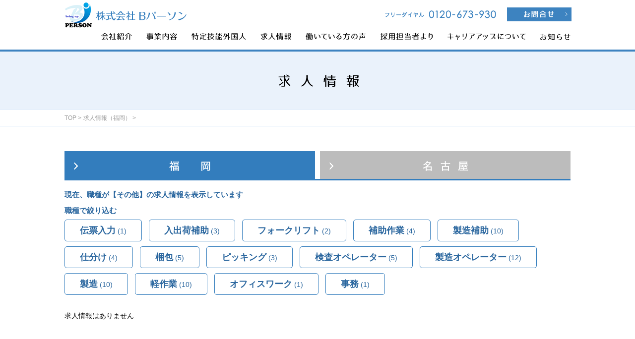

--- FILE ---
content_type: text/html; charset=UTF-8
request_url: http://www.b-person.net/fukuoka_propertys/occupations_fukuoka/other/
body_size: 4032
content:
<!DOCTYPE html>
<html lang="ja">
<head>
<meta charset="UTF-8">
<meta name="format-detection" content="telephone=no">
<link rel="shortcut icon" href="http://www.b-person.net/wp-content/themes/b-person/img/common/favicon.ico">
<link rel="stylesheet" type="text/css" href="http://www.b-person.net/wp-content/themes/b-person/style.css" />
<script type="text/javascript" src="http://www.b-person.net/wp-content/themes/b-person/js/jquery-1.11.0.min.js"></script>
<script type="text/javascript" src="http://www.b-person.net/wp-content/themes/b-person/js/page-scroll.js"></script>
<script type="text/javascript" src="http://www.b-person.net/wp-content/themes/b-person/js/fixed-cancel.js"></script>
<meta name="viewport" content="width=1060" />
<!-- Google Tag Manager -->
<script>(function(w,d,s,l,i){w[l]=w[l]||[];w[l].push({'gtm.start':
new Date().getTime(),event:'gtm.js'});var f=d.getElementsByTagName(s)[0],
j=d.createElement(s),dl=l!='dataLayer'?'&l='+l:'';j.async=true;j.src=
'https://www.googletagmanager.com/gtm.js?id='+i+dl;f.parentNode.insertBefore(j,f);
})(window,document,'script','dataLayer','GTM-5S8C5TW');</script>
<!-- End Google Tag Manager -->
<meta name="robots" content="noindex, follow" />
<title>「その他」のアーカイブ | 株式会社Bパーソン</title>
<link rel='dns-prefetch' href='//fonts.googleapis.com' />
<link rel='dns-prefetch' href='//s.w.org' />
<link rel="alternate" type="application/rss+xml" title="株式会社Bパーソン &raquo; フィード" href="http://www.b-person.net/feed/" />
<link rel="alternate" type="application/rss+xml" title="株式会社Bパーソン &raquo; コメントフィード" href="http://www.b-person.net/comments/feed/" />
<link rel="alternate" type="application/rss+xml" title="株式会社Bパーソン &raquo; その他 福岡職種カテゴリ のフィード" href="http://www.b-person.net/fukuoka_propertys/occupations_fukuoka/other/feed/" />
		<style type="text/css">.recentcomments a{display:inline !important;padding:0 !important;margin:0 !important;}</style>
			<style type="text/css" id="twentythirteen-header-css">
			.site-header {
			background: url(http://www.b-person.net/wp-content/themes/b-person/images/headers/circle.png) no-repeat scroll top;
			background-size: 1600px auto;
		}
		@media (max-width: 767px) {
			.site-header {
				background-size: 768px auto;
			}
		}
		@media (max-width: 359px) {
			.site-header {
				background-size: 360px auto;
			}
		}
		</style>
	</head>
<body class="archive tax-occupations_fukuoka term-other term-18 sidebar">
<!-- Google Tag Manager (noscript) -->
<noscript><iframe src="https://www.googletagmanager.com/ns.html?id=GTM-5S8C5TW"
height="0" width="0" style="display:none;visibility:hidden"></iframe></noscript>
<!-- End Google Tag Manager (noscript) -->
<div id="container" class="">
<link rel="stylesheet" type="text/css" href="http://www.b-person.net/wp-content/themes/b-person/css/tab-recruit-fukuoka.css" />
<header id="header">
  <div id="head-box">
    <h1 class="h-logo"><a href="http://www.b-person.net/"><img src="http://www.b-person.net/wp-content/themes/b-person/img/common/header-logo.png" alt="北九州の人材派遣会社Bパーソン"></a></h1>
    <ul id="nav">
      <li class="nav03"><a href="/company/"><img src="http://www.b-person.net/wp-content/themes/b-person/img/common/nav03.png" alt="会社紹介" /></a></li>
      <li class="nav04"><a href="/about/"><img src="http://www.b-person.net/wp-content/themes/b-person/img/common/nav04.png" alt="事業内容" /></a></li>
      <li class="nav06"><a href="/support/"><img src="http://www.b-person.net/wp-content/themes/b-person/img/common/nav06.png" alt="特定技能外国人" /></a></li>
      <li class="nav02"><a href="/recruit/"><img src="http://www.b-person.net/wp-content/themes/b-person/img/common/nav02.png" alt="求人情報" /></a></li>
      <!--<li class="nav07"><a href="/intern/"><img src="http://www.b-person.net/wp-content/themes/b-person/img/common/nav07.png" alt="技能実習生について" /></a></li>-->
      <li class="nav08"><a href="/voice/"><img src="http://www.b-person.net/wp-content/themes/b-person/img/common/nav08.png" alt="働いている方の声" /></a></li>
      <li class="nav09"><a href="/recruiter/"><img src="http://www.b-person.net/wp-content/themes/b-person/img/common/nav09.png" alt="採用担当者より" /></a></li>
      <li class="nav05"><a href="/career/"><img src="http://www.b-person.net/wp-content/themes/b-person/img/common/nav05.png" alt="キャリアアップについて" /></a></li>
      <li class="nav01"><a href="/news/"><img src="http://www.b-person.net/wp-content/themes/b-person/img/common/nav01.png" alt="お知らせ" /></a></li>
    </ul>
    <p class="h-btn01"><a href="/contact/"><img src="http://www.b-person.net/wp-content/themes/b-person/img/common/h-btn01.png" alt="お問合せ"></a></p>
    <p class="h-tel"><img src="http://www.b-person.net/wp-content/themes/b-person/img/common/h-tel.png" alt="0120-673-930"></p>
  </div>
</header>
<div id="title">
  <h2><img src="http://www.b-person.net/wp-content/themes/b-person/img/recruit/title.png" alt="北九州の人材派遣会社Bパーソン"></h2>
</div>
<div id="pan">
  <ul>
    <li><a href="http://www.b-person.net/">TOP</a>&nbsp;&gt;</li>
    <li><a href="/recruit/">求人情報（福岡）</a>&nbsp;&gt;</li>
    <li></li>
  </ul>
</div>
<section id="contents">

  <div class="recruit-box2">

      <ul id="recruit-tab-nav" class="clearfix">
        <li><a href="/recruit/"><img src="http://www.b-person.net/wp-content/themes/b-person/img/recruit/tab01.png" alt="福岡"></a></li>
        <li><a href="/recruit_nagoya/"><img src="http://www.b-person.net/wp-content/themes/b-person/img/recruit/tab02.png" alt="名古屋"></a></li>
      </ul>
        
        <p class="recruit-cat-txt">現在、職種が【その他】の求人情報を表示しています</p>
        <p class="recruit-cat-txt">職種で絞り込む</p>
        <ul id="recruit-cat-nav-auto" class="clearfix">
        	<li class="cat-item cat-item-38"><a href="http://www.b-person.net/fukuoka_propertys/occupations_fukuoka/%e4%bc%9d%e7%a5%a8%e5%85%a5%e5%8a%9b/" >伝票入力</a> (1)
</li>
	<li class="cat-item cat-item-37"><a href="http://www.b-person.net/fukuoka_propertys/occupations_fukuoka/%e5%85%a5%e5%87%ba%e8%8d%b7%e8%a3%9c%e5%8a%a9/" >入出荷補助</a> (3)
</li>
	<li class="cat-item cat-item-36"><a href="http://www.b-person.net/fukuoka_propertys/occupations_fukuoka/%e3%83%95%e3%82%a9%e3%83%bc%e3%82%af%e3%83%aa%e3%83%95%e3%83%88/" >フォークリフト</a> (2)
</li>
	<li class="cat-item cat-item-33"><a href="http://www.b-person.net/fukuoka_propertys/occupations_fukuoka/%e8%a3%9c%e5%8a%a9%e4%bd%9c%e6%a5%ad/" >補助作業</a> (4)
</li>
	<li class="cat-item cat-item-32"><a href="http://www.b-person.net/fukuoka_propertys/occupations_fukuoka/%e8%a3%bd%e9%80%a0%e8%a3%9c%e5%8a%a9/" >製造補助</a> (10)
</li>
	<li class="cat-item cat-item-28"><a href="http://www.b-person.net/fukuoka_propertys/occupations_fukuoka/%e4%bb%95%e5%88%86%e3%81%91/" >仕分け</a> (4)
</li>
	<li class="cat-item cat-item-27"><a href="http://www.b-person.net/fukuoka_propertys/occupations_fukuoka/%e6%a2%b1%e5%8c%85/" >梱包</a> (5)
</li>
	<li class="cat-item cat-item-26"><a href="http://www.b-person.net/fukuoka_propertys/occupations_fukuoka/%e3%83%94%e3%83%83%e3%82%ad%e3%83%b3%e3%82%b0/" >ピッキング</a> (3)
</li>
	<li class="cat-item cat-item-25"><a href="http://www.b-person.net/fukuoka_propertys/occupations_fukuoka/%e6%a4%9c%e6%9f%bb%e3%82%aa%e3%83%9a%e3%83%ac%e3%83%bc%e3%82%bf%e3%83%bc/" >検査オペレーター</a> (5)
</li>
	<li class="cat-item cat-item-24"><a href="http://www.b-person.net/fukuoka_propertys/occupations_fukuoka/%e8%a3%bd%e9%80%a0%e3%82%aa%e3%83%9a%e3%83%ac%e3%83%bc%e3%82%bf%e3%83%bc/" >製造オペレーター</a> (12)
</li>
	<li class="cat-item cat-item-21"><a href="http://www.b-person.net/fukuoka_propertys/occupations_fukuoka/production/" >製造</a> (10)
</li>
	<li class="cat-item cat-item-22"><a href="http://www.b-person.net/fukuoka_propertys/occupations_fukuoka/easy_work/" >軽作業</a> (10)
</li>
	<li class="cat-item cat-item-17"><a href="http://www.b-person.net/fukuoka_propertys/occupations_fukuoka/office_work/" >オフィスワーク</a> (1)
</li>
	<li class="cat-item cat-item-19"><a href="http://www.b-person.net/fukuoka_propertys/occupations_fukuoka/business/" >事務</a> (1)
</li>
        </ul>
        <!--<ul id="recruit-cat-nav" class="clearfix">
          <li><a href="/fukuoka_propertys/occupations_fukuoka/production/">製　 造</a></li>
          <li><a href="/fukuoka_propertys/occupations_fukuoka/easy_work/">軽 作 業</a></li>
          <li><a href="/fukuoka_propertys/occupations_fukuoka/office_work/">オフィスワーク</a></li>
          <li><a href="/fukuoka_propertys/occupations_fukuoka/business/">事　 務</a></li>
          <li><a href="/fukuoka_propertys/occupations_fukuoka/sales/">営　 業</a></li>
        </ul>-->
                    <div class="post">
      <p>求人情報はありません</p>
      <!--<p>記事が存在しないときのテキスト</p>-->
    </div>
                  
      
  </div>
</section>
<!--end-#contents-->
<div id="f-info-box">
  <p class="f-info-btn"><a href="/contact/">お問合せ</a></p>
</div>
<footer id="footer">
  <p id="page-top"><a href="#container"><img src="http://www.b-person.net/wp-content/themes/b-person/img/common/page-top.png" alt="PAGE TOP"></a></p>
  <div id="foot-box" class="clearfix">
    <div class="foot-left">
      <ul id="f-nav">
        <li><a href="http://www.b-person.net/">トップページ</a></li>
        <li><a href="/company/">会社紹介</a></li>
        <li><a href="/about/">事業内容</a></li>
        <li><a href="/support/">特定技能外国人</a></li>
        <li><a href="/recruit/">求人情報</a></li>
        <!--<li><a href="/intern/">技能実習生について</a></li>-->
        <li><a href="/voice/">働いている方の声</a></li>
        <li><a href="/recruiter/">採用担当者より</a></li>
        <li><a href="/career/">キャリアアップについて</a></li>
        <li><a href="/news/">お知らせ</a></li>
        <li><a href="/policy/">個人情報保護方針</a></li>
      </ul>
      <p class="f-banner-basketball"><img src="http://www.b-person.net/wp-content/themes/b-person/img/common/f-banner-basketball.png" alt="国際車いすバスケットボール大会"/></p>
    </div>
    <div class="foot-right">
      <p class="f-banner-line"><a href="https://line.me/R/ti/p/%40633uvdqt" target="_blank"><img src="http://www.b-person.net/wp-content/themes/b-person/img/common/f-banner-line.png" alt="LINEからもご応募いただけます"/></a></p>
      <ul id="f-sns2">
        <li><a href="https://www.facebook.com/profile.php?id=100012186102025" target="_blank"><img src="http://www.b-person.net/wp-content/themes/b-person/img/common/f-sns-facebook.png" alt="Facebook"></a></li>
        <li><a href="https://www.instagram.com/b_person_recruit/" target="_blank"><img src="http://www.b-person.net/wp-content/themes/b-person/img/common/f-sns-instagram.png" alt="Instagram"></a></li>
      </ul>
      <h4>株式会社Bパーソン</h4>
      <p>[福岡本社] 〒802-0077 福岡県北九州市小倉北区馬借3-3-37 StudieⅦ馬借5B</p>
      <p>[名古屋支店] 〒460-0008 愛知県名古屋市中区栄1丁目13−4 みその大林ビル2D</p>
      <dl>
        <dt>[ 事業内容 ]</dt>
        <dd>
          <p>・一般労働者派遣　　・紹介予定派遣事業</p>
          <p>・有料職業紹介事業　・業務（製造）請負業</p>
          <p>・登録支援機関業務</p>
        </dd>
      </dl>
    </div>
    <p id="copy">Copyright (c) 2018 株式会社Bパーソン. All rights Reserved.</p>
  </div>
</footer>
</div>
<!--end-#container-->
<link rel='stylesheet' id='twentythirteen-fonts-css'  href='https://fonts.googleapis.com/css?family=Source+Sans+Pro%3A300%2C400%2C700%2C300italic%2C400italic%2C700italic%7CBitter%3A400%2C700&#038;subset=latin%2Clatin-ext' type='text/css' media='all' />
<link rel='stylesheet' id='genericons-css'  href='http://www.b-person.net/wp-content/themes/b-person/genericons/genericons.css?ver=3.03' type='text/css' media='all' />
<link rel='stylesheet' id='twentythirteen-style-css'  href='http://www.b-person.net/wp-content/themes/b-person/style.css?ver=2013-07-18' type='text/css' media='all' />
<!--[if lt IE 9]>
<link rel='stylesheet' id='twentythirteen-ie-css'  href='http://www.b-person.net/wp-content/themes/b-person/css/ie.css?ver=2013-07-18' type='text/css' media='all' />
<![endif]-->
<script type='text/javascript' src='http://www.b-person.net/wp-includes/js/wp-embed.min.js?ver=4.9.8'></script>
</body></html>

--- FILE ---
content_type: text/css
request_url: http://www.b-person.net/wp-content/themes/b-person/style.css
body_size: 176
content:
/*
Theme Name: 株式会社BパーソンPC
Theme URI: 
Description: 株式会社BパーソンPC・コーポレートテーマ
Author:Albrace
*/

@charset "utf-8";

@import'css/reset.css';
@import'css/common.css';

--- FILE ---
content_type: text/css
request_url: http://www.b-person.net/wp-content/themes/b-person/css/tab-recruit-fukuoka.css
body_size: 147
content:
@charset "utf-8";


#recruit-tab-nav li:first-child img {
    visibility:hidden;
}
#recruit-tab-nav li:first-child a {
    background: url(../img/recruit/tab01-ov.png) 0 no-repeat;
}





--- FILE ---
content_type: text/css
request_url: http://www.b-person.net/wp-content/themes/b-person/css/reset.css
body_size: 930
content:
@charset "utf-8";





/*--------------------------------------

	YUI Reset CSS & YUI Font CSS
  Last Update 2008-12-12
	
	Copyright (c) 2008
	Yahoo! Inc. All rights reserved.
	Code licensed under the BSD License:
	http://developer.yahoo.net/yui/license.txt
	version: 2.6.0

	1.YUI Reset CSS
	2.YUI Font CSS
	
---------------------------------------*/

/*--------------------------------------
	1.YUI Reset CSS
---------------------------------------*/

html {
	color:#333;
	background:#FFF;
}

body,
header,
footer,
section,
nav,
div,
dl,
dt,
dd,
ul,
ol,
li,
h1,
h2,
h3,
h4,
h5,
h6,
pre,
code,
form,
fieldset,
legend,
input,
textarea,
p,
blockquote,
th,
td {
	margin:0;
	padding:0;
}

/*table {
	border-collapse:collapse;
	border-spacing:0;
}*/

fieldset,
img { border:0; }

address,
caption,
cite,
code,
dfn,
em,
strong,
th,
var {
	font-style:normal;
	font-weight:normal;
}

li { list-style:none; }

caption,
th { text-align:left; }

h1,
h2,
h3,
h4,
h5,
h6 {
	font-size:100%;
	font-weight:normal;
}

q:before,
q:after { content:''; }

abbr,
acronym {
	border:0;
	font-variant:normal;
}

sup { vertical-align:text-top; }

sub { vertical-align:text-bottom; }

input,
textarea,
select {
	font-family:inherit;
	font-size:inherit;
	font-weight:inherit;
}

input,
textarea,
select { *font-size:100%;
}

legend { color:#000; }

del,
ins { text-decoration:none; }


/*--------------------------------------
	2.YUI Font CSS
---------------------------------------*/

body {
	font:13px/1.231 "メイリオ", "Hiragino Kaku Gothic Pro", "ヒラギノ角ゴ Pro W3", "ＭＳ Ｐゴシック", Osaka, Helvetica, Arial, sans-serif;
	*font-size:small;
	*font:x-small;
}

select,
input,
button,
textarea { font:99% arial, helvetica, clean, sans-serif; }

table {
	font-size:inherit;
	font:100%;
}

pre,
code,
kbd,
samp,
tt {
	font-family:monospace;
	*font-size:108%;
	line-height:100%;
}



--- FILE ---
content_type: text/css
request_url: http://www.b-person.net/wp-content/themes/b-person/css/common.css
body_size: 11716
content:
@charset "utf-8";





body {
    font-family: "游ゴシック", YuGothic, "ヒラギノ角ゴ ProN W3", "Hiragino Kaku Gothic ProN", "メイリオ", Meiryo, "Helvetica Neue", Helvetica, Arial, sans-serif;
	line-height: 1.8;
	min-width: 1060px;
	color: #000;
	font-size: 14px;
	font-weight: 500;
}

#container {
    /*background: url(../img/common/header-bg.png) 0 0 repeat-x;*/
}

a {
    color: #000;
	text-decoration: underline;
}

a:hover {
    color: #000;
	text-decoration: none;
}

.sp {
    display: none;
}


/*==========================================================================

	                        ヘッダー
	
============================================================================*/

#header {
	clear: both;
	width: 100%;
	min-width: 1060px;
	position: fixed;
	z-index: 9999;
	background-color: #fff;
	border-bottom: #3D83C0 4px solid;
}
#head-box {
    width: 1020px;
	/*height: 80px;*/
    height: 100px;
	margin: 0 auto;
	position: relative;
}
.h-logo {
    position: absolute;
	top: 5px;
	left: 0;
}
.h-logo a:hover {
	filter:alpha(opacity=75);
	-moz-opacity: 0.75;
	opacity: 0.75;
}

/*---------------------------------------
             ナビ
---------------------------------------*/

#nav {
    position: absolute;
	/*top: 42px;*/
    top: 62px;
	/*right: 160px;*/
	right: 0;
}
#nav li {
	display: inline-block;
	/*float: left;*/
	list-style-type:none;
	height: 22px;
	margin-left: 25px;
}
/*#nav li a {
	display: block;
	height: 60px;
}*/


#nav li a {
  position: relative;
  display: inline-block;
  transition: .3s;
}
#nav li a::after {
  position: absolute;
  bottom: 0;
  left: 50%;
  content: '';
  width: 0;
  height: 3px;
  background-color: #3D83C0;
  transition: .3s;
  -webkit-transform: translateX(-50%);
  transform: translateX(-50%);
}
#nav li a:hover::after {
  width: 100%;
}

/*#nav li a:hover {
    background-color:#fff;
	filter:alpha(opacity=70);
	-moz-opacity: 0.70;
	opacity: 0.70;
}*/

/*#nav li a:hover img {visibility:hidden;}

.nav01 {background:url(../img/common/ov-nav01.png);width: 80px;}
.nav02 {background:url(../img/common/ov-nav02.png);width: 150px;}
.nav03 {background:url(../img/common/ov-nav03.png);width: 150px;}
.nav04 {background:url(../img/common/ov-nav04.png);width: 150px;}
.nav05 {background:url(../img/common/ov-nav05.png);width: 150px;}
.nav06 {background:url(../img/common/ov-nav06.png);width: 150px;}
.nav07 {background:url(../img/common/ov-nav07.png);width: 150px;}*/

.h-btn01 {
	position: absolute;
	top: 15px;
	/*top: 38px;*/
	right: 0px;
	display: block;
	width: 100%;
	max-width: 128px;
	line-height: 0;
	font-weight: bold;
}
.h-btn01 a {
    /*background: url(../img/index/btn-icon.png) right center no-repeat;*/
	position: relative;
	z-index: 2;
	display: block;
	width: 100%;
	border: 1px solid #3D83C0;
	background-color: #3D83C0;
	color: #ffffff;
	text-align: center;
	text-decoration: none;
	transition: .25s linear;
	-webkit-transition: .25s linear;
	-moz-transition: .25s linear;
	-o-transition: .25s linear;
	-ms-transition: .25s linear;
}
.h-btn01 a:before {
	display: block;
	content: "";
	position: absolute;
	z-index: -1;
	left: 0;
	top: 0;
	right: 0;
	bottom: 0;
	width: 0;
	height: 100%;
	margin: 0 auto;
	/*background-color: #003897;*/
	background-color: #fff;
	/*transition: .25s ease-in-out;
	-webkit-transition: .25s ease-in-out;
	-moz-transition: .25s ease-in-out;
	-o-transition: .25s ease-in-out;
	-ms-transition: .25s ease-in-out;*/
}
.h-btn01 a:hover {
    background: url(../img/common/ov-h-btn01.png) 0 center no-repeat;
    color: #002F7B;
	/*background-color: #fff;*/
}
.h-btn01 a:hover img {visibility:hidden;}
.h-btn01 a:hover:before {
	width: 100%;
	background-color: transparent;
}

/*.h-btn01 {
    background:url(../img/common/ov-h-btn01.png);
    position: absolute;
	top: 30px;
	right: 166px;
}
.h-btn01 a {
	display: block;
	width: 130px;
	height: 28px;
}
.h-btn01 a:hover img {visibility:hidden;}*/




.h-tel {
    position: absolute;
	top: 20px;
	/*right: 0px;*/
	right: 150px;
}



/*==========================================================================

	                        タイトル
	
============================================================================*/

#title {
    clear: both;
	height: 220px;
	background-color: #EAF2FB;
	border-bottom: #D2E4F7 1px solid;
	/*position: relative;
	-moz-background-size:cover;
    background-size:cover;*/
}
#title h2 {
    padding-top: 150px;
	text-align: center;
}
/*.company-bg {background: url(../img/company/title-bg.jpg) center center no-repeat;}
.service-bg {background: url(../img/service/title-bg.jpg) center center no-repeat;}
.blog-bg {background: url(../img/blog/title-bg.jpg) center center no-repeat;}
.contact-bg {background: url(../img/contact/title-bg.jpg) center center no-repeat;}*/

/*==========================================================================

	                        パンくず	
	
============================================================================*/


#pan {
    clear: both;
	padding: 4px 0;
	border-bottom: #D2E4F7 1px solid;
	margin-bottom: 50px;
}
#pan ul {
    width: 1020px;
	margin: 0 auto;
}
#pan li {  
	display: inline;
	color: #999;
	font-size: 12px;
}
#pan li a {  
	color: #999;
	text-decoration: none;
}
#pan li a:hover {  
	color: #999;
	text-decoration: underline;
}


/*==========================================================================

	                        コンテンツ
	
============================================================================*/

#contents {
    clear: both;
	width: 1020px;
	margin: 0 auto 60px;
}

.sub {
	border-left: #3D83C0 8px solid;
	border-bottom: #A0A0A0 1px solid;
	font-size: 22px;
	font-weight: bold;
	line-height: 1.4;
	padding:  8px 0 8px 15px;
	margin-bottom: 25px;
}


/*==========================================================================

	                            f-info-box
	
============================================================================*/

#f-info-box {
    background: url(../img/common/f-info-bg.png) 0 0 no-repeat;
	width: 1020px;
	height: 180px;
	margin: 0 auto 70px;
	position: relative;
}

.f-info-btn {
	clear: both;
	position: absolute;
	top: 88px;
	left: 400px;
	display: block;
	width: 100%;
	max-width: 300px;
	font-size: 21px;
	font-weight: bold;
	letter-spacing: 5px;
}
.f-info-btn a {
    background: url(../img/common/f-info-icon.png) right center no-repeat;
	position: relative;
	z-index: 2;
	display: block;
	width: 100%;
	border: 2px solid #3D83C0;
	background-color: #fff;
	color: #3E83C0;
	padding: 6px 0;
	text-align: center;
	text-decoration: none;
	transition: .25s linear;
	-webkit-transition: .25s linear;
	-moz-transition: .25s linear;
	-o-transition: .25s linear;
	-ms-transition: .25s linear;
}
.f-info-btn a:before {
	display: block;
	content: "";
	position: absolute;
	z-index: -1;
	left: 0;
	top: 0;
	right: 0;
	bottom: 0;
	width: 0;
	height: 100%;
	margin: 0 auto;
	/*background-color: #003897;*/
	background-color: #3D83C0;
	transition: .25s ease-in-out;
	-webkit-transition: .25s ease-in-out;
	-moz-transition: .25s ease-in-out;
	-o-transition: .25s ease-in-out;
	-ms-transition: .25s ease-in-out;
}
.f-info-btn a:hover {
    background: url(../img/common/ov-f-info-icon.png) right center no-repeat;
    color: #fff;
	background-color: #3D83C0;
}
.f-info-btn a:hover:before {
    /*background: url(../img/index/ov-btn-icon.png) right center no-repeat;*/
	width: 100%;
	background-color: transparent;
}

/*==========================================================================

	                           ページトップ
	
============================================================================*/

#page-top {
	width: 55px;
	height: 55px;
    position: fixed;
	right: 10px;
	bottom: 250px;
	/*transition: all 400ms cubic-bezier(0.165, 0.84, 0.44, 1);
	transition-timing-function: cubic-bezier(0.165, 0.84, 0.44, 1);*/
}
#page-top a {
	display: block;
	width: 55px;
	height: 55px;
}
#page-top a:hover {
    background: url(../img/common/ov-page-top.png) 0 0 no-repeat;
}
#page-top a:hover img {visibility:hidden;}


/*==========================================================================

	                            フッター
	
============================================================================*/

#footer {
	clear: both;
	border-top: #ccc 1px solid;
	padding: 25px 0;
}

#foot-box {
    width: 1020px;
	margin: 0 auto;
}
.foot-left {
    width: 580px;
    float: left;
}
#f-nav {
	margin-bottom: 15px;
}
#f-nav li {
    display: inline-block;
	margin-right: 15px;
	font-size: 13px;
	/*font-weight: bold;*/
    margin-bottom: 10px;
}
#f-nav li:last-child {
	margin-right: 0px;
}
#f-nav li a {
	text-decoration: none;
}
#f-nav li a:hover {
	color: #3D83C0;
}


#f-sns {
    clear: both;
}
#f-sns li {
	display: inline-block;
	margin-right: 10px;
}
#f-sns li a {
	display: block;
	height: 30px;
}
#f-sns li a:hover img {visibility:hidden;}

#f-sns li:nth-child(1) {background:url(../img/common/ov-f-sns01.png);width: 60px;}
#f-sns li:nth-child(2) {background:url(../img/common/ov-f-sns02.png);width: 60px;}
#f-sns li:nth-child(3) {background:url(../img/common/ov-f-sns03.png);width: 60px;}
#f-sns li:nth-child(4) {background:url(../img/common/ov-f-btn01.png);width: 180px;}


.foot-right {
    width: 440px;
    float: right;
	font-size: 12px;
	padding-top: 2px;
}
.foot-right h4 {
	font-weight: bold;
	font-size: 13px;
	margin-bottom: 8px;
}
.foot-right dl {
	margin-top: 8px;
}
.foot-right dt {
    width: 6.5em;
    float: left;
}
.foot-right dd {
	padding-left: 6.5em;
}


.f-banner-line {
    line-height: 0;
    margin-bottom: 20px;
}
.f-banner-line  a:hover {
	filter:alpha(opacity=70);
	-moz-opacity: 0.70;
	opacity: 0.70;
}


#f-sns2 {
    clear: both;
    margin-bottom:  10px;
}
#f-sns2 li {
	display: inline-block;
	margin-right: 10px;
}
#f-sns2  a:hover {
	filter:alpha(opacity=70);
	-moz-opacity: 0.70;
	opacity: 0.70;
}


.f-banner-basketball {
    clear: both;
    margin: 140px 0 20px;
}


#copy {
    clear: both;
	font-size: 12px;
}

/*==========================================================================

	                           トップページ
	
============================================================================*/

#index-contents {
    clear: both;
	padding-bottom: 70px;
}

/*---------------------------------------
             スライダー
---------------------------------------*/

#slider {
	/*padding-top: 80px;*/
}
#slider div {
	padding-top: 80px;
}
#slider div img {
	width:100%;
	height: auto;
}

/*--------------------------------------*/

#index-news {
	clear: both;
	padding: 30px 0 60px;
}
#index-news h2 {
	text-align: center;
	margin-bottom: 30px;
}

.index-news-box {
    width: 1020px;
	margin: 0 auto 30px;
}
/*.index-news-box {
	clear: both;
	display: block;
	width: 100%;
	max-width: 1020px;
	margin: 0 auto 50px;
	color: #fff;
}*/


.index-news-box dl {
	clear: both;
	display: block;
	width: 100%;
	max-width: 1018px;
	border: #fff 1px solid;
	
	margin-bottom: 10px;
}
.index-news-box a {
    background: url(../img/index/btn-icon1.png) right center no-repeat;
	position: relative;
	z-index: 2;
	display: block;
	width: 924px;
	background-color: #fff;
	border: #ccc 2px solid;
	color: #000;
	padding: 30px 60px 30px 30px;
	text-decoration: none;
	transition: .25s linear;
	-webkit-transition: .25s linear;
	-moz-transition: .25s linear;
	-o-transition: .25s linear;
	-ms-transition: .25s linear;
}
.index-news-box a:before {
	display: block;
	content: "";
	position: absolute;
	z-index: -1;
	left: 0;
	top: 0;
	right: 0;
	bottom: 0;
	width: 0;
	height: 100%;
	margin: 0 auto;
	background-color: #E2F2FC;
	transition: .25s ease-in-out;
	-webkit-transition: .25s ease-in-out;
	-moz-transition: .25s ease-in-out;
	-o-transition: .25s ease-in-out;
	-ms-transition: .25s ease-in-out;
}
.index-news-box a:hover {
    /*background: url(../img/index/ov-btn-icon1.png) right center no-repeat;*/
	color: #000;
	background-color: #E2F2FC;
	border: #B1C4D3 2px solid;
}
.index-news-box a:hover:before {
	width: 100%;
	background-color: transparent;
}


.index-news-box dt {
    width: 7em;
	float: left;
	margin-bottom: 5px;
}
/*.index-news-box dt span {
	margin-left: 25px;
	color: #FFFF33;
}*/
.index-news-box dd {
    padding-left: 7em;
	font-weight: bold;
}
/*.index-news-box dd a {
	text-decoration: none;
	color: #fff;
}
.index-news-box dd a:hover {
	text-decoration: underline;
	color: #fff;
}*/
.index-news-box dd span {
    width: 10em;
	margin-right: 1em;
	font-size: 14px;
	background-color: #fff;
	color: #002E7A;
	display: inline-block;
	line-height: 1;
	padding: 4px 0;
	margin-top: 6px;
	text-align: center;
	vertical-align: top;
}
/*.index-news-box dd span a {
	text-decoration: none;
	color: #002E7A;
}
.index-news-box dd span a:hover {
	text-decoration: underline;
	color: #002E7A;
}*/





.index-btn1 {
	clear: both;
	display: block;
	width: 100%;
	max-width: 200px;
	margin: 40px auto 0;
	font-weight: bold;
}
.index-btn1 a {
    background: url(../img/index/btn-icon2.png) right center no-repeat;
	position: relative;
	z-index: 2;
	display: block;
	width: 100%;
	font-size: 16px;
	font-weight: bold;
	background-color: #fff;
	border: #999 1px solid;
	color: #000;
	padding: 7px 0;
	text-align: center;
	text-decoration: none;
	transition: .25s linear;
	-webkit-transition: .25s linear;
	-moz-transition: .25s linear;
	-o-transition: .25s linear;
	-ms-transition: .25s linear;
}
.index-btn1 a:before {
	display: block;
	content: "";
	position: absolute;
	z-index: -1;
	left: 0;
	top: 0;
	right: 0;
	bottom: 0;
	width: 0;
	height: 100%;
	margin: 0 auto;
	background-color: #E2F2FC;
	transition: .25s ease-in-out;
	-webkit-transition: .25s ease-in-out;
	-moz-transition: .25s ease-in-out;
	-o-transition: .25s ease-in-out;
	-ms-transition: .25s ease-in-out;
}
.index-btn1 a:hover {
    /*background: url(../img/index/ov-btn-icon.png) right center no-repeat;*/
    color: #000;
	background-color: #E2F2FC;
	border: #B1C4D3 1px solid;
}
.index-btn1 a:hover:before {
    /*background: url(../img/index/ov-btn-icon.png) right center no-repeat;*/
	width: 100%;
	background-color: transparent;
}

/*--------------------------------------*/

#index-recruit {
    background: url(../img/index/bg.jpg) center center no-repeat;
	padding: 60px 0;
	-moz-background-size:cover;
    background-size:cover;
}
#index-recruit h2 {
	text-align: center;
	margin-bottom: 30px;
}


#tab-nav {
	width:1020px;
	margin:0 auto;
	padding: 0;
	list-style: none;
	border-bottom: #337DBD 3px solid;
}
#tab-nav li {
	margin-right:10px;
	float:left;
	/*display:inline;*/
	font-size:0;
}
#tab-nav li:last-child {
	margin-right:0px;
}
#tab-nav li a img {
	outline:none;
	border:none;
}
#tab-01,#tab-02 {
	display:none;
	width:1040px;
	margin: 0 auto;
	padding-top: 30px;
}
#tab-01 {
    background: url(../img/index/tab-under.png) 255px 10px no-repeat;
}
#tab-02 {
    background: url(../img/index/tab-under.png) 770px 10px no-repeat;
}


#tab-box {
	font-size: 0px;
	vertical-align: top;
}
#tab-box dl {
	width: 496px;
	/*float: left;*/
	display: inline-block;
	border: #337DBD 2px solid;
	vertical-align: top;
	margin: 0 10px 20px;
}
#tab-box dl a {
    background: url(../img/index/box-bg.png) right 0 no-repeat;
	position: relative;
	z-index: 2;
	display: block;
	min-height: 135px;
	background-color: #fff;
	color: #000;
	padding: 30px 30px 10px 30px;
	text-decoration: none;
	transition: .25s linear;
	-webkit-transition: .25s linear;
	-moz-transition: .25s linear;
	-o-transition: .25s linear;
	-ms-transition: .25s linear;
}
#tab-box dl a:before {
	display: block;
	content: "";
	position: absolute;
	z-index: -1;
	left: 0;
	top: 0;
	right: 0;
	bottom: 0;
	width: 0;
	height: 100%;
	margin: 0 auto;
	background-color: #E2F2FC;
	transition: .25s ease-in-out;
	-webkit-transition: .25s ease-in-out;
	-moz-transition: .25s ease-in-out;
	-o-transition: .25s ease-in-out;
	-ms-transition: .25s ease-in-out;
}
#tab-box dl a:hover {
    /*background: url(../img/index/ov-btn-icon1.png) right center no-repeat;*/;
	color: #000;
	background-color: #E2F2FC;
}
#tab-box dl a:hover:before {
	width: 100%;
	background-color: transparent;
}


#tab-box dt {
	color: #337DBD;
	font-size: 16px;
	font-weight: bold;
	line-height: 1.4;
	border-bottom: #AEEAFD 5px solid;
	padding-bottom: 3px;
	margin-bottom: 15px;
}
#tab-box a:hover dt {
	border-bottom: #fff 5px solid;
}
#tab-box dd {
    /*padding-left: 7em;
	font-weight: bold;*/
	font-size: 14px;
}
#tab-box dd th {
	padding-bottom: 5px;
}
#tab-box dd th span {
    width: 7em;
	display: inline-block;
	background-color: #87A5BC;
	color: #fff;
	text-align: center;
}
#tab-box dd td {
	padding: 0 0 5px 10px;
}




.index-btn2 {
	clear: both;
	display: block;
	width: 100%;
	max-width: 200px;
	margin: 25px auto 0;
	font-weight: bold;
}
.index-btn2 a {
    background: url(../img/index/btn-icon3.png) right center no-repeat;
	position: relative;
	z-index: 2;
	display: block;
	width: 100%;
	font-size: 16px;
	font-weight: bold;
	background-color: #fff;
	border: #3D83C0 1px solid;
	color: #3D83C0;
	padding: 7px 0;
	text-align: center;
	text-decoration: none;
	transition: .25s linear;
	-webkit-transition: .25s linear;
	-moz-transition: .25s linear;
	-o-transition: .25s linear;
	-ms-transition: .25s linear;
}
.index-btn2 a:before {
	display: block;
	content: "";
	position: absolute;
	z-index: -1;
	left: 0;
	top: 0;
	right: 0;
	bottom: 0;
	width: 0;
	height: 100%;
	margin: 0 auto;
	background-color: #E2F2FC;
	transition: .25s ease-in-out;
	-webkit-transition: .25s ease-in-out;
	-moz-transition: .25s ease-in-out;
	-o-transition: .25s ease-in-out;
	-ms-transition: .25s ease-in-out;
}
.index-btn2 a:hover {
    background: url(../img/index/ov-btn-icon3.png) right center no-repeat;
    color: #fff;
	background-color: #3D83C0;
	border: #3D83C0 1px solid;
}
.index-btn2 a:hover:before {
	width: 100%;
	background-color: transparent;
}


.index-banner {
    clear: both;
	padding-top: 70px;
	text-align: center;
}
.index-banner  a:hover {
    background-color:#fff;
	filter:alpha(opacity=70);
	-moz-opacity: 0.70;
	opacity: 0.70;
}


.index-banner2 {
    clear: both;
    background-color: #e2f3fd;
    margin: -40px 0 30px;;
	padding: 70px 0 60px;
	text-align: center;
    line-height: 0;
}
.index-banner2  a:hover {
	filter:alpha(opacity=70);
	-moz-opacity: 0.70;
	opacity: 0.70;
}

/*==========================================================================

	                        求人情報
	
============================================================================*/

.recruit-box1 {
	clear: both;
	margin: 0 0 40px;
}
.recruit-box1 ul {
	margin: 0 0 25px;
	text-align: center;
}
.recruit-box1 li {
	/*float: left;*/
	display: inline-block;
	margin: 0 5px;
}
.recruit-box1 h3 {
	text-align: center;
}


.recruit-box2 {
	clear: both;
	margin: 0 0 90px;
}
.recruit-box2 .pagenation {
    clear: both;
	border-top: none;
	padding: 30px 0 0;
}

#recruit-tab-box {
	/*font-size: 0px;
	vertical-align: top;*/
}

#recruit-tab-nav {
	padding: 0;
	list-style: none;
	border-bottom: #337DBD 3px solid;
	margin-bottom: 15px;
}
#recruit-tab-nav li {
	margin-right:10px;
	float:left;
	font-size:0;
}
#recruit-tab-nav li:first-child {
    background: url(../img/recruit/tab01-ov.png) 0 no-repeat;
}
#recruit-tab-nav li:last-child {
	margin-right:0px;
	background: url(../img/recruit/tab02-ov.png) 0 no-repeat;
}
#recruit-tab-nav li a {
    display: block;
	width: 505px;
	height: 56px;
}

#recruit-tab-nav li a:hover img {visibility:hidden;}


#recruit-tab-nav li a img {
	outline:none;
	border:none;
}

.recruit-cat-txt {
    color: #2B679F;
	font-size: 15px;
	font-weight: bold;
	margin-bottom: 5px;
}
.recruit-cat-txt a {
    color: #2B679F;
	text-decoration: none;
}

#recruit-cat-nav-auto {
	margin-bottom: 20px;
}
#recruit-cat-nav-auto li {
	display: inline-block;
	border: #337DBD 1px solid;
	padding: 5px 30px;
	margin-right: 10px;
	margin-bottom: 10px;
	color: #2B679F;
	-moz-border-radius: 5px;
    -webkit-border-radius: 5px;
    border-radius: 5px;
}
#recruit-cat-nav-auto li a {
	color: #2B679F;
	font-size: 18px;
	font-weight: bold;
	text-decoration: none;
}
#recruit-cat-nav-auto li a:hover {
	color: #1C1C1C;
	text-decoration: underline;
}
/*.term-production #recruit-cat-nav-auto li:nth-child(1) a {background-color: #BFD8F2;}
.term-easy_work #recruit-cat-nav-auto li:nth-child(2) a {background-color: #BFD8F2;}
.term-office_work #recruit-cat-nav-auto li:nth-child(3) a {background-color: #BFD8F2;}
.term-business #recruit-cat-nav-auto li:nth-child(4) a {background-color: #BFD8F2;}
.term-sales #recruit-cat-nav-auto li:nth-child(5) a {background-color: #BFD8F2;}*/


/*#recruit-cat-nav {
	border-left: #337DBD 1px solid;
	margin-bottom: 20px;
}
#recruit-cat-nav li a {
    width: 202px;
	display: block;
	float: left;
	padding: 5px 0;
	border-top: #337DBD 1px solid;
	border-bottom: #337DBD 1px solid;
	border-right: #337DBD 1px solid;
	text-align: center;
	color: #2B679F;
	font-size: 18px;
	font-weight: bold;
	text-decoration: none;
}
#recruit-cat-nav li a:hover {
	background-color: #BFD8F2;
}
.term-production #recruit-cat-nav li:nth-child(1) a {background-color: #BFD8F2;}
.term-easy_work #recruit-cat-nav li:nth-child(2) a {background-color: #BFD8F2;}
.term-office_work #recruit-cat-nav li:nth-child(3) a {background-color: #BFD8F2;}
.term-business #recruit-cat-nav li:nth-child(4) a {background-color: #BFD8F2;}
.term-sales #recruit-cat-nav li:nth-child(5) a {background-color: #BFD8F2;}*/


#recruit-tab-01,#recruit-tab-02 {
	display:none;
	/*padding-top: 20px;*/
}

.recruit-box3 {
    border-top: #71AFE2 8px solid;
	border-bottom: #C5C5C5 1px solid;
	border-left: #C5C5C5 1px solid;
	border-right: #C5C5C5 1px solid;
	padding: 30px;
	margin-bottom: 30px;
}
.recruit-box3 h3 {
	color: #337DBD;
	font-size: 26px;
	font-weight: bold;
	float: left;
	margin-bottom: 20px;
}
.recruit-box3 h3 a {
	color: #337DBD;
}
.recruit-new {
    margin-left: 20px;
}
.recruit-new img {
	vertical-align: middle;
}
.recruit-number {
    color: #999;
	font-size: 18px;
    font-weight: bold;
	float: right;
	padding-top: 15px;
}

.recruit-box3 dl {
    width: 190px;
	float: right;
	border: #C5C5C5 1px solid;
}
.recruit-box3 dt {
	background-color: #FFE8FF;
	text-align: center;
	font-size: 15px;
	padding: 5px 0;
	border-bottom: #C5C5C5 1px solid;
}
.recruit-box3 dd {
	padding: 15px 0 5px 7px;
	font-size: 16px;
	font-weight: bold;
	color: #FF0000;
}
.recruit-box3 dd ul li {
    background: url(../img/recruit/point-icon.png) 0 6px no-repeat;
	padding-left: 10px;
	line-height: 1.3;
	/*font-weight: bold;
	color: #FE5745;*/
	margin-bottom: 10px;
}

.recruit-box3 table {
    clear: both;
    width: 750px;
	float: left;
	border-collapse: collapse;
	border: #C5C5C5 1px solid;
}
.recruit-box3 th {
    width: 140px;
	background-color: #EAF2FB;
	text-align: center;
	padding: 10px 0;
	border: #C5C5C5 1px solid;
}
.recruit-box3 td {
	padding: 10px 20px;
	border: #C5C5C5 1px solid;
}
.rec-salary {
    font-weight: bold;
	color: #FE4430;
}
.rec-time {
    font-weight: bold;
}
.rec-clo1 {
    font-weight: bold;
	color: #F992BF;
}
.rec-clo2 {
    font-weight: bold;
	color: #CD92DD;
}
.rec-clo3 {
    font-weight: bold;
	color: #6ECA6C;
}
.rec-clo4 {
    font-weight: bold;
	color: #E7BD4C;
}
.rec-clo5 {
    font-weight: bold;
	color: #61B9ED;
}
.rec-clo6 {
    font-weight: bold;
	color: #FC945B;
}

.treatment-list li {
    display: inline-block;
	margin-right: 15px;
}

/*==========================================================================

	                        求人情報 詳細ページ
	
============================================================================*/

.detail-box1 {
    clear: both;
}
.detail-box1 h2 {
	border-left: #3D83C0 8px solid;
	border-bottom: #A0A0A0 1px solid;
	font-size: 22px;
	font-weight: bold;
	line-height: 1.4;
	padding:  8px 0 8px 15px;
	margin-bottom: 25px;
}
.detail-box1 h2 span {
    font-size: 14px;
	font-weight: bold;
	float: right;
	margin-top: 5px;
}

.detail-box1 h3 {
	font-size: 18px;
	font-weight: bold;
	color: #FE5745;
	line-height: 1.4;
	float: left;
	margin-bottom: 30px;
}

.recruit-cat-single {
    float: left;
}
.recruit-cat-single li {
    display: inline-block;
    font-size: 16px;
	font-weight: bold;
	color: #FE5745;
	border: #FE5745 1px solid;
	padding: 1px 10px;
	margin-right: 15px;
}
.recruit-cat-single li a {
	color: #FE5745;
	text-decoration: none;
}

.detail-number {
    font-size: 18px;
    font-weight: bold;
	float: right;
	margin-bottom: 30px;
}


.detail-box1 dl {
	clear: both;
}
.detail-box1 dt {
    width: 200px;
	float: left;
	padding: 2px 0;
	text-align: center;
	font-weight: bold;
	color: #3D83C0;
	border: #3D83C0 1px solid;
}
.detail-box1 dd {
	padding: 2px 0 40px 230px;
}

.detail-box1 table {
    width: 100%;
	border-collapse: collapse;
	border: #C5C5C5 1px solid;
	margin-bottom: 50px;
}
.detail-box1 th {
    width: 140px;
	background-color: #EAF2FB;
	text-align: center;
	padding: 10px 0;
	border: #C5C5C5 1px solid;
}
.detail-box1 td {
	padding: 10px 20px;
	border: #C5C5C5 1px solid;
}

.detail-box1 ol li {
    padding-left: 2em;
	text-indent: -2em;
	margin-bottom: 10px;
}



#detail-info-box #f-info-box {
    background: url(../img/recruit/f-info-bg.png) 0 0 no-repeat;
}
#detail-info-box {
	text-align: right;
}
#detail-info-box h4 {
    font-size: 16px;
	font-weight: bold;
	margin-bottom: 5px;
}
#detail-info-box h4 span {
    font-size: 23px;
	font-weight: bold;
	color: #3D83C0;
	margin: 0 10px;
}


#detail-sns-box {
    clear: both;
	margin: -50px 0 0;
}
#detail-sns-box ul li {
	margin-bottom: 10px;
}
#detail-sns-box ul li:nth-child(odd) {
	float: left;
}
#detail-sns-box ul li:nth-child(even) {
	float: right;
}
#detail-sns-box ul li a:hover {
    background-color:#fff;
	filter:alpha(opacity=70);
	-moz-opacity: 0.70;
	opacity: 0.70;
}

/*==========================================================================

	                        会社紹介
	
============================================================================*/

.company-box1 {
	clear: both;
	margin: 0 0 60px;
}


.company-box2 {
	clear: both;
	margin: 0 0 60px;
}


.company-box3 {
	clear: both;
	margin: 0 0 60px;
}
.company-box3-left {
	width: 490px;
	float: left;
}
.company-box3-right {
	width: 490px;
	float: right;
}
.company-box3-1 {
	margin-bottom: 10px;
}
.company-box3-1 iframe {
    width: 100%;
	height: 350px;
}
.company-box3 h3 {
    font-size: 18px;
	font-weight: bold;
	text-align: center;
    border-bottom: #838383 1px dotted;
	padding-bottom: 5px;
	margin-bottom: 15px;
}


.company-box4 {
	clear: both;
	margin: 0 0 70px;
}
.company-box4 table {
    width: 100%;
	border-collapse: collapse;
	border: #C5C5C5 1px solid;
}
.company-box4 th {
    width: 250px;
	background-color: #F6F6F6;
	text-align: center;
	padding: 15px 0;
	border: #C5C5C5 1px solid;
}
.company-box4 td {
	padding: 15px 20px;
	border: #C5C5C5 1px solid;
}
.company-box4 h3 {
	font-weight: bold;
}
.company-box4 dl {
	padding-left: 2em;
}
.company-box4 dd {
	padding-left: 1em;
}

.company-banner01 {
    background:url(../img/company/ov-banner01.png);
	width: 300px;
	height: 60px;
	margin-top: 10px;
}
.company-banner01 a {
	display: block;
	width: 300px;
	height: 60px;
}
.company-banner01 a:hover img {visibility:hidden;}



.company-box5 {
	clear: both;
	margin: 0 0 60px;
}
.company-box5-1 {
	clear: both;
	margin: 0 0 40px;
}
.company-box5-left {
    width: 490px;
	float: left;
}
.company-box5-right {
    width: 490px;
	float: right;
}
.company-box5 table {
    width: 100%;
	border-collapse: collapse;
	border: #C5C5C5 1px solid;
	margin-bottom: 30px;
}
.company-box5 th {
    width: 300px;
	background-color: #F6F6F6;
	text-align: center;
	padding: 15px 0;
	border: #C5C5C5 1px solid;
}
.company-box5 td {
	padding: 15px 20px;
	border: #C5C5C5 1px solid;
}
.company-box5 h4 {
	font-weight: bold;
	margin-bottom: 5px;
}
.company-box5 ul {
    color: #666;
	font-size: 13px;
}
.company-box5 ul li {
	margin-bottom: 5px;
}

/*==========================================================================

	                        事業内容
	
============================================================================*/

.about-box1 {
	clear: both;
	margin: 0 0 60px;
}
.about-box1-left {
	width: 650px;
	float: left;
}
.about-box1-left p {
	line-height: 2;
}
.about-box1-right {
	width: 350px;
	float: right;
}

/*==========================================================================

	                    登録支援機関
	
============================================================================*/

.support-box1 {
	clear: both;
	margin: 0 0 70px;
}
.support-box1 ul {
	margin-top: 20px;
	font-size: 0;
}
.support-box1 li {
    width: 314px;
	padding: 30px 0;
	margin-right: 18px;
    display: inline-block;
	font-size: 18px;
	font-weight: bold;
	text-align: center;
    border: #DBE9F9 7px solid;
}
.support-box1 li:nth-child(3) {
	margin-right: 0;
}
.support-box1 li em {
	font-size: 24px;
	font-weight: bold;
}


.support-box2 {
	clear: both;
	margin: 0 0 60px;
}
.support-box2 li {
    font-size: 18px;
	margin-bottom: 10px;
}


.support-box3 {
	clear: both;
	margin: 0 0 60px;
}
.support-box3 h3 {
	font-size: 16px;
	font-weight: bold;
	margin: 20px 0 10px;
}
.support-box3-left {
    width: 490px;
	float: left;
}
.support-box3-right {
    width: 490px;
	float: right;
}
.support-box3 table {
    width: 100%;
	border-collapse: collapse;
	border: #C5C5C5 1px solid;
	text-align: center;
	margin-bottom: 35px;
}
.support-box3 th {
    width: 50px;
	background-color: #F6F6F6;
	text-align: center;
	padding: 10px 0;
	border: #C5C5C5 1px solid;
}
.support-box3 td {
	padding: 10px 10px;
	border-bottom: #C5C5C5 1px solid;
}
.support-box3 td em {
	font-weight: bold;
}

.support-box3 ul {
	clear: both;
	font-size: 0;
}
.support-box3 li {
    width: 240px;
	margin-right: 20px;
    display: inline-block;
	font-size: 14px;
	text-align: center;
}
.support-box3 li:nth-child(4) {
	margin-right: 0;
}


.support-box4 {
	clear: both;
	margin: 0 0 60px;
}
.support-box4 h3 {
	font-size: 16px;
	font-weight: bold;
	margin: 25px 0 10px;
}
.support-box4 h4 {
	margin: 0 0 25px;
}
.support-box4 table {
    width: 100%;
	border-collapse: collapse;
	border: #C5C5C5 1px solid;
	margin-bottom: 45px;
}
.support-box4 th {
    width: 300px;
	background-color: #F6F6F6;
	text-align: center;
	padding: 15px 0;
	border: #C5C5C5 1px solid;
}
.support-box4 td {
	padding: 15px 20px;
	border-bottom: #C5C5C5 1px solid;
}

/*==========================================================================

	                    技能実習生について
	
============================================================================*/

.intern-box1 {
	clear: both;
	margin: 0 0 70px;
}
.intern-box1 ul {
	margin-top: 20px;
	font-size: 0;
}
.intern-box1 li {
    width: 314px;
	padding: 30px 0;
	margin-right: 18px;
    display: inline-block;
	font-size: 18px;
	font-weight: bold;
	text-align: center;
    border: #DBE9F9 7px solid;
}
.intern-box1 li:nth-child(3) {
	margin-right: 0;
}
.intern-box1 li em {
	font-size: 24px;
	font-weight: bold;
}


.intern-box2 {
	clear: both;
	margin: 0 0 60px;
}
.intern-box2 li {
    font-size: 18px;
	margin-bottom: 10px;
}


.intern-box3 {
	clear: both;
	margin: 0 0 60px;
}
.intern-box3 h3 {
	font-size: 16px;
	font-weight: bold;
	margin: 20px 0 10px;
}
.intern-box3-left {
    width: 320px;
	float: left;
	margin-right: 30px;
	margin-top: 15px;
}
.intern-box3-mid {
    width: 320px;
	float: left;
	margin-right: 30px;
	margin-top: 15px;
}
.intern-box3-right {
    width: 320px;
	float: right;
	margin-top: 15px;
}
.intern-box3 table {
    width: 100%;
	border-collapse: collapse;
	border: #C5C5C5 1px solid;
	margin-bottom: 35px;
}
.intern-box3 th {
    width: 50px;
	background-color: #F6F6F6;
	text-align: center;
	padding: 10px 0;
	border: #C5C5C5 1px solid;
}
.intern-box3 td {
	padding: 10px 10px;
	border-bottom: #C5C5C5 1px solid;
}
.intern-box3 td:nth-child(1) {
    width: 3em;
	padding: 10px 0;
	text-align: center;
	border-right: #C5C5C5 1px solid;
}
.intern-box3 td em {
	font-weight: bold;
}

.intern-box3 ul {
	clear: both;
	font-size: 0;
	padding-top: 25px;
	margin-bottom: 50px;
}
.intern-box3 li {
    width: 240px;
	margin-right: 20px;
    display: inline-block;
	font-size: 14px;
	text-align: center;
}
.intern-box3 li:nth-child(4) {
	margin-right: 0;
}


.intern-box4 {
	clear: both;
	margin: 0 0 60px;
}
.intern-box4-1 {
	clear: both;
	margin: 0 0 60px;
}
.intern-box4-1 h3 {
	font-size: 16px;
	font-weight: bold;
	margin: 25px 0 10px;
}
.intern-box4-1 h4 {
	margin: 25px 0 50px;
}
.intern-box4-1 table {
    width: 100%;
	border-collapse: collapse;
	border: #C5C5C5 1px solid;
	margin-bottom: 45px;
}
.intern-box4-1 th {
    width: 4em;
	background-color: #F6F6F6;
	text-align: center;
	padding: 15px 0;
	border: #C5C5C5 1px solid;
}
.intern-box4-1 td {
	padding: 15px 20px;
	border-bottom: #C5C5C5 1px solid;
}
.intern-box4-1 td em {
	font-weight: bold;
}

/*==========================================================================

	             外国人採用を検討されている企業の方へ
	
============================================================================*/

.consider-box1 {
	clear: both;
	margin: 0 0 70px;
}
.consider-box1-left {
    width: 650px;
	float: left;
}
.consider-box1-right {
    width: 350px;
	float: right;
}


.consider-box2 {
	clear: both;
	margin: 0 0 30px;
}
.consider-box2 ul {
	font-size: 0;
}
.consider-box2 li {
    width: 310px;
	margin-right: 45px;
	margin-bottom: 50px;
    display: inline-block;
	font-size: 14px;
	vertical-align: top;
}
.consider-box2 li:nth-child(3) ,.consider-box2 li:nth-child(6) ,.consider-box2 li:nth-child(9) {
	margin-right: 0;
}
.consider-box2 li h3 {
	margin-bottom: 15px;
}
.consider-box2 li h4 {
	font-size: 16px;
	font-weight: bold;
	margin-bottom: 10px;
}
.consider-box2-btn {
	margin-top: 15px;
}
.consider-box2-btn a {
    background: url(../img/consider/btn-icon1.png) right center no-repeat;
	padding-right: 1.2em;
}


.consider-box3 {
	clear: both;
	margin: 0 0 70px;
}
.consider-box3-1 {
    border: #E00233 4px solid;
	padding: 30px 10px;
	margin-bottom: 40px;
	text-align: center;
}
.consider-box3-1 h3 {
	font-size: 28px;
	font-weight: bold;
	color: #E00233;
	line-height: 1.3;
	margin-bottom: 20px;
}
.consider-box3-1 h3 em {
	font-size: 28px;
	font-weight: bold;
}
.consider-box3-1 dl {
    width: 760px;
	margin: 20px auto 20px;
	padding: 20px 0;
	background-color: #FFE8E8;
}
.consider-box3-1 dl dd {
    font-weight: bold;
}
.consider-box3-1 h4 {
	font-size: 22px;
	font-weight: bold;
	margin-top: 20px;
}

.consider-box3-2 h3 {
    font-size: 16px;
	font-weight: bold;
	margin-bottom: 10px;
}
.consider-box3-2 table {
    width: 100%;
	border-collapse: collapse;
	border: #C5C5C5 1px solid;
	margin-bottom: 15px;
}
.consider-box3-2 th {
	background-color: #F6F6F6;
	text-align: center;
	padding: 10px 0;
	border: #C5C5C5 1px solid;
}
.consider-box3-2 td {
	padding: 15px 0;
	text-align: center;
	border: #C5C5C5 1px solid;
}
.consider-box3-2 td em {
	font-weight: bold;
}


.consider-box4 {
	clear: both;
	margin: 0 0 70px;
}
.consider-box4-1 ul li {
	border-bottom: #838383 1px dotted;
	padding-bottom: 50px;
	margin-bottom: 60px;
}
.consider-box4-1 ul li:nth-child(1) {
	padding-bottom: 15px;
}
.consider-box4-1-left {
    width: 650px;
	float: left;
}
.consider-box4-1-right {
    width: 350px;
	float: right;
}
.consider-box4-1 h3 {
	font-size: 16px;
	font-weight: bold;
	margin-bottom: 10px;
}
.consider-box4-1 h4 {
	margin: 20px 0 50px;
}
.consider-box4-1 h4 a {
    transition: .5s;
}
.consider-box4-1 h4 a:hover {
    transition: .5s;
	filter:alpha(opacity=75);
	-moz-opacity: 0.75;
	opacity: 0.75;
}

.consider-box4-2 {
    clear: both;
	text-align: center;
}
.consider-box4-2 h3 {
	font-size: 24px;
	font-weight: bold;
	color: #E00233;
	line-height: 1.3;
	margin-bottom: 20px;
}
.consider-box4-2 h3 em {
	font-size: 28px;
	font-weight: bold;
}
.consider-box4-2 h4 {
	margin-bottom: 10px;
}
.consider-box4-2 h4 a {
    transition: .5s;
}
.consider-box4-2 h4 a:hover {
    transition: .5s;
	filter:alpha(opacity=75);
	-moz-opacity: 0.75;
	opacity: 0.75;
}
.consider-box4-2 p br {
	display: none;
}

/*==========================================================================

	             働いている方の声
	
============================================================================*/

.voice-box1 {
	clear: both;
	margin: 0 0 50px;
}
.voice-name {
    background-color: #71afe2;
    color: #fff;
    padding: 30px 50px;
}
.voice-name {
    display: flex;
    align-items: center;
}
.voice-name dt {
    font-size: 22px;
    font-weight: bold;
    letter-spacing: 0.1em;
    padding-right: 40px;
}
.voice-name dd {
    font-size: 18px;
    font-weight: bold;
    border-left: #fff 1px solid;
    padding-left: 40px;
}
.voice-qa-box {
    background-color: #eaf2fb;
    border: #c5c5c5 1px solid;
    padding: 0 30px 30px;
}
.voice-qa-list {
    background-color: #fff;
    padding: 50px;
}
.voice-qa-list li {
    padding-bottom: 25px;
    margin-bottom: 30px;
    border-bottom: #c5c5c5 1px solid; 
}
.voice-qa-list li:last-child {
    padding-bottom: 0;
    margin-bottom: 0;
    border-bottom: none; 
}
.voice-Q {
    display: flex;
    margin-bottom: 5px;
}
.voice-Q dd {
    font-size: 15px;
    font-weight: bold;
    padding: 2px 15px 0;
}
.voice-A {
    display: flex;
    padding-left: 40px;
}
.voice-A dd {
    padding: 3px 15px 0;
}

/*==========================================================================

	                    採用担当者より
	
============================================================================*/

.recruiter-box1 {
	clear: both;
	margin: 0 0 70px;
}
.recruiter-box1 h2 {
    margin-bottom: 40px;
}
.recruiter-box1 dl {
    display: flex;
    justify-content: space-between;
}
.recruiter-box1 dt {
    width: 120px;
    margin-top: -20px;
}
.recruiter-box1 dd {
    width: 860px;
    position: relative;
    display: inline-block;
    margin-left: 20px;
    padding: 50px 60px;
    border: 2px solid #78b3e3;
    border-radius: 25px;
    background-color: #fff;
    line-height: 3;
    box-sizing: border-box;
}
.recruiter-box1 dd::before {
  content: "";
  position: absolute;
  top: 40px;
  left: 0;
  border-style: solid;
  border-width: 0 20px 20px 0;
  border-color: transparent #78b3e3 transparent transparent;
  translate: -100% -50%;
}
.recruiter-box1 dd::after {
  content: "";
  position: absolute;
  top: 40px;
  left: 0;
  border-style: solid;
  border-width: 0 15.2px 15.2px 0;
  border-color: transparent #fff transparent transparent;
  translate: -100% calc(-50% - 0.4px);
}
.recruiter-box1 dd strong {
    font-size: 18px;
    font-weight: bold;
}

.recruiter-box2 {
	clear: both;
	margin: 0 0 70px;
}
.recruiter-btn {
	display: flex;
    justify-content: space-between;
}
.recruiter-btn li {
	display: block;
	width: 480px;
	font-weight: bold;
}
.recruiter-btn a {
    background: url(../img/recruiter/btn-icon.png) right center no-repeat;
	position: relative;
	z-index: 2;
	display: block;
	width: 100%;
	font-size: 21px;
	font-weight: bold;
	background-color: #fff;
	border: #ccc 2px solid;
	color: #3e83bf;
	padding: 15px 0;
	text-align: center;
    letter-spacing:  0.15em;
	text-decoration: none;
	transition: .25s linear;
	-webkit-transition: .25s linear;
	-moz-transition: .25s linear;
	-o-transition: .25s linear;
	-ms-transition: .25s linear;
}
.recruiter-btn a:before {
	display: block;
	content: "";
	position: absolute;
	z-index: -1;
	left: 0;
	top: 0;
	right: 0;
	bottom: 0;
	width: 0;
	height: 100%;
	margin: 0 auto;
	background-color: #E2F2FC;
	transition: .25s ease-in-out;
	-webkit-transition: .25s ease-in-out;
	-moz-transition: .25s ease-in-out;
	-o-transition: .25s ease-in-out;
	-ms-transition: .25s ease-in-out;
}
.recruiter-btn a:hover {
    background: url(../img/recruiter/btn-icon.png) right center no-repeat;
    color: #3e83bf;
	background-color: #e9f4fd;
	border: #b8c6d1 2px solid;
}
.recruiter-btn a:hover:before {
	width: 100%;
	background-color: transparent;
}

/*==========================================================================

	                    個人情報保護方針
	
============================================================================*/

.policy-box1 {
    clear: both;
	margin: 0 0 70px;
}

.policy-box1 ol {
	margin: 20px 0 30px;
}
.policy-box1 ol li {
    padding-left: 2em;
	text-indent: -2em;
	margin-bottom: 10px;
}

.policy-box1 dl {
	margin: 50px 0 30px;
}
.policy-box1 dt {
	font-size: 16px;
	font-weight: bold;
	margin-bottom: 10px;
}
.policy-box1 dd {
    padding-left: 2em;
	margin-bottom: 30px;
}
.policy-box1 dd ul li {
    padding-left: 1em;
	text-indent: -1em;
}

/*==========================================================================

	                    キャリアアップについて
	
============================================================================*/

.career-box1 {
	clear: both;
	text-align: center;
	margin: 0 0 60px;
}


.career-box2 {
	clear: both;
	margin: 0 0 60px;
}
.career-box2 h3 {
    background-color: #71AFE2;
	color: #fff;
	font-size: 20px;
	font-weight: bold;
	line-height: 1.5;
	padding: 5px 10px;
	margin-bottom: 20px;
}
.career-box2 h4 {
	font-size: 16px;
	font-weight: bold;
	margin: 0 0 10px;
}
.career-box2 h4 span {
	font-size: 14px;
	font-weight: normal;
}
.career-box2 table {
    width: 100%;
	border-collapse: collapse;
	border: #C5C5C5 1px solid;
	margin-bottom: 35px;
}
.career-box2 th {
    width: 180px;
	background-color: #F6F6F6;
	text-align: center;
	font-weight: bold;
	padding: 10px 0;
	border: #C5C5C5 1px solid;
}
.career-box2 td {
	padding: 10px 5px 10px 20px;
	border: #C5C5C5 1px solid;
}
.career-box2 .td1 {
	width: 140px;
	padding: 10px 0;
	text-align: center;
}


.career-box3 {
	clear: both;
	margin: 100px 0 30px;
}


/*==========================================================================

	                        お問合せ
	
============================================================================*/



.contact-box1 {
	clear: both;
	line-height: 2;
	margin: 0 0 30px;
}

/*==========================================================================

	             MW WP Form フォーム
	
============================================================================*/

.form-box  {
    clear: both;
	width: 1020px;
    margin: 0 auto 60px;
}

.form-sub {
	font-size: 20px;
	font-weight: bold;
	color: #fff;
	background-color: #231815;
	padding: 6px 15px;
	margin-bottom: 20px;
}


.form-box table {
    width: 100%;
	border-collapse: collapse;
	border: #C5C5C5 1px solid;
	margin: 10px 0 40px;
}

.form-box th {
    width: 250px;
	padding: 15px;
	font-weight: bold;
	text-align: right;
	background-color: #EAF2FB;
	border-bottom: #C5C5C5 1px solid;
}
.form-box .required {
    float: left;
}

.form-box td {
	background-color: #fff;
	padding: 15px;
	border-left: #C5C5C5 1px solid;
	border-bottom: #C5C5C5 1px solid;
}

.form-box .error {
    color: #FF0000;
	font-weight: bold;
	margin-top: 10px;
	/*margin-left: 10px;*/
}

.mwform-checkbox-field-text, .mwform-radio-field-text {
    margin-right: 30px;
}
#container .mwform-checkbox-field {
    display: inline-block;
	margin-left: 0px;
}
.form-box textarea {
    width: 100%;
}



.form-btn {
/*width: 400px;*/
width: 250px;
margin: 0 auto;
}
/*確認画面へ進むボタン用*/
.form-box .confirm  {
width: 250px;
/*float: left;*/
}
.form-box .confirm input {
/*background: url(../img/index/btn-icon.png) right center no-repeat;*/
width: 250px;
padding: 10px 0;
cursor:pointer;
border-style: none;
background-color: #3D83C0;
color: #fff;
font-size: 22px;
text-align: center;
letter-spacing: 4px;
-moz-border-radius: 5px;
-webkit-border-radius: 5px;
border-radius: 5px;
}
.form-box .confirm input:hover {
filter:alpha(opacity=80);
-moz-opacity: 0.80;
opacity: 0.80;
}

/*戻るボタン用*/
.form-box .back  {
width: 250px;
float: right;
}
.form-box .back input {
width: 250px;
padding: 10px 0;
cursor:pointer;
border-style: none;
background-color: #002F7B;
color: #fff;
font-size: 22px;
text-align: center;
letter-spacing: 4px;
/*-moz-border-radius: 5px;
-webkit-border-radius: 5px;
border-radius: 5px;*/
}

/*---------------------------------------
          プライバシーポリシー
---------------------------------------*/

.privacy h3 {
    display: none;
} 
.privacy-box {
    clear: both;
	max-width: 800px;
	height: 150px;
	margin: 40px auto 40px;
	padding: 20px;
	border: #ccc 1px solid;
	line-height: 1.6;
	color: #333;
	font-size: 13px;
	overflow: auto;
	background-color: #fff;
}
.privacy-box dl {
	border-top: #9B9B9B 1px dotted;
	border-bottom: #9B9B9B 1px dotted;
	padding-top: 15px;
	margin: 15px 0;
}
.privacy-box dt {
	font-weight: bold;
	margin-bottom: 5px;
}
.privacy-box dd {
	margin-bottom: 20px;
}

/*---------------------------------------
          メールが届かない方へ
---------------------------------------*/

.notmail-box {
	clear: both;
    width: 1020px;
    margin: 0 auto;
}
.notmail-box dl {
    border-top: #999 1px dotted;
	padding-top: 25px;
	margin-top: 15px;
}
.notmail-box dt {
	font-weight: bold;
}
.notmail-box dd {
	clear: both;
    margin-bottom: 30px;
}
.notmail-box dd em {
	font-weight: bold;
}

/*==========================================================================

	                    ブログ・お客様の声・新着情報
	
============================================================================*/

/*#blog-contents {
	padding: 50px 0 0;
}*/
.blog-contents {
	clear: both;
	width: 1020px;
	margin: 0 auto 50px;
}
.blog-contents #main {
	width: 780px;
	float: left;
}
.blog-contents #side {
	width: 190px;
	float: right;
}

.blog-main {
	clear: both;
	margin-bottom: 50px;
}

/*---------------------------------------
          ブログタイトル
---------------------------------------*/

.blog-contents .blog-sub {
    /*background: url(../img/blog/blog-sub.png) 0 0 repeat;*/
	/*border-top: #87B828 5px solid;*/
	background-color:#71AFE2;
	padding: 6px 15px;
	color: #fff;
	font-size: 20px;
	font-weight: bold;
	line-height: 1.5;
	margin-bottom: 10px;
}
.blog-contents .blog-sub a {
	color: #fff;
	text-decoration: none;
}
.blog-contents .blog-sub a:hover {
	color: #fff;
	text-decoration: underline;
}

/*---------------------------------------
     ブログタイトル（カテゴリ・月間）
---------------------------------------*/

.blog-contents .blog-sub2 {
	border: #3D83C0 3px solid;
	background-color: #EAF2FB;
	font-size: 25px;
	font-weight: bold;
	color: #000;
	padding: 6px 15px;
	margin-bottom: 40px;
}
.blog-contents .blog-sub2 a {
	color: #000;
	text-decoration: none;
}
.blog-contents .blog-sub2 a:hover {
	color: #000;
	text-decoration: underline;
}


/*---------------------------------------
             日付
---------------------------------------*/

.blog-time {
	/*background-color: #eee;*/
	color: #333;
	/*border-top: #999 1px dotted;*/
	font-size: 13px;
	border-bottom: #838383 1px dotted;
	padding: 8px 0;
	margin-bottom: 15px;
}
.blog-time a {
	color: #333;
	text-decoration: none;
}
.blog-time a:hover {
	color: #333;
	text-decoration: underline;
}

/*---------------------------------------
             アイキャッチ
---------------------------------------*/

.eyecatch {
    float: left;
}
.eyecatch img {
	margin: 0 20px 50px 0;
	width: 200px;
	height: auto;
}

/*---------------------------------------
             抜粋
---------------------------------------*/

.excerpt {
    font-size: 16px;
	margin-bottom: 20px;
}

/*---------------------------------------
             続きを読む
---------------------------------------*/

.more {
	/*clear: both;*/
	text-align: right;
}
.more a {
    color: #3D83C0;
}
.more a:hover {
    color: #3D83C0;
}

/*---------------------------------------
            ウィジェット
---------------------------------------*/

.widget-area {
    clear: both;
}
.widget-title {
    font-size: 16px;
	font-weight: bold;
	color: #000;
	/*background-color: #B68A48;*/
	border-bottom: #3D83C0 3px solid;
	text-align: center;
	padding: 5px 0;
}

.widget-title a {
    /*color: #ccc;*/
	text-decoration: none;
}
.widget-title a:hover {
    /*color: #ccc;*/
	text-decoration: underline;
}

.widget-area ul {
	margin-bottom: 30px;
}
.widget-area li {
	/*color: #666;*/
	font-size: 13px;
	padding: 10px 0;
	border-bottom: #D0D0D0 1px solid;
}
.widget-area .children {
    margin-bottom: 0px;
}
.widget-area .children li {
    background: url(../img/blog/icon.png) 20px 15px no-repeat;
    padding: 10px 0 0 35px;
	border-bottom: none;
}
.widget-area li a {
    /*color: #335BE6;*/
	text-decoration: none;
}
.widget-area li a:hover {
    /*color: #335BE6;*/
	text-decoration: underline;
}



/*---------------------------------------
             ページネーション
---------------------------------------*/

.pagenation {
    clear: both;
	border-top: #838383 1px dotted;
	padding-top: 30px;
}
.pagenation:after, .pagenation ul:after {
    clear: both;
    content: ".";
    display: block;
    height: 0;
    visibility: hidden;
}
.pagenation ul {
    margin: 0;
	text-align: center;
}
.pagenation li {
    /*float: left;*/
	display: inline-block;
    list-style: none outside none;
    margin-left: 3px;
}
.pagenation li:first-child {
    margin-left: 0;
}
.pagenation li.active {
    /*background-color: #999999;*/
	border: #ccc 1px solid;
    border-radius: 3px;
    color: #666;
    cursor: not-allowed;
    padding: 10px 10px;
}
.pagenation li a {
    background: none repeat scroll 0 0 #71AFE2;
    border-radius: 3px;
    color: #FFFFFF;
    display: block;
    padding: 10px 10px;
    text-decoration: none;
    text-shadow: 0 -1px 0 rgba(0, 0, 0, 0.2);
}
.pagenation li a:hover {
    background-color: #444444;
    color: #FFFFFF;
    opacity: 0.8;
    transition-duration: 500ms;
    transition-property: all;
    transition-timing-function: ease;
}

/*---------------------------------------
             次へ・前へ
---------------------------------------*/

.paging {
    clear: both;
	border-top: #838383 1px dotted;
	padding-top: 30px;
}
.paging .next ,.paging .prev {
    /*background: url(../img/blog/detail-icon.png) 15px center no-repeat;*/
	display: block;
	font-size: 12px;
	background-color: #71AFE2;
	padding: 5px 15px;
	-moz-border-radius: 3px;
    -webkit-border-radius: 3px;
    border-radius: 3px;
}
.paging .next {
	float: right;
}
.paging .prev {
	float: left;
}
.paging span {
	font-size: 15px;
	font-weight: bold;
	color: #fff;
}
.paging a {
	text-decoration: none;
	color: #fff;
}
.paging a:hover {
	text-decoration: underline;
	color: #fff;
}




.display-none {
    display: none;
}


/*エディターcss*/


.blog-main h1 {
	font-size: 20px;
}
.blog-main h2 {
	font-size: 17px;
}
.blog-main h3 {
	font-size: 15px;
}
strong {
	font-weight: bold;
}



/*==========================================================================

	                           個別CSS
	
============================================================================*/

.color333 {
    color: #333;
}

/*float*/

.tal{text-align:left;}
.tar{text-align:right;}
.float_l{float:left;}
.float_r{float:right;}

.clear{clear: both;}

/*width*/
.w10{width:10px;}
.w20{width:20px;}
.w30{width:30px;}
.w40{width:40px;}
.w50{width:50px;}
.w100{width:100px;}
.w150{width:150px;}
.w200{width:200px;}
.w250{width:250px;}
.w300{width:300px;}
.w655{width:655px;}

/*margin*/

.mar_none{margin: 0;}

/*??margin*/

.mt0{margin-top:0px;}
.mt5{margin-top:5px;}
.mt10{margin-top:10px;}
.mt15{margin-top:15px;}
.mt20{margin-top:20px;}
.mt25{margin-top:25px;}
.mt30{margin-top:30px;}
.mt35{margin-top:35px;}
.mt40{margin-top:40px;}
.mt60{margin-top:60px;}
.mt80{margin-top:80px;}

/*??margin*/

.mb0{margin-bottom:0px;}
.mb5{margin-bottom:5px;}
.mb10{margin-bottom:10px;}
.mb15{margin-bottom:15px;}
.mb20{margin-bottom:20px;}
.mb25{margin-bottom:25px;}
.mb30{margin-bottom:30px;}
.mb35{margin-bottom:35px;}
.mb40{margin-bottom:40px;}
.mb45{margin-bottom:45px;}
.mb50{margin-bottom:50px;}
.mb55{margin-bottom:55px;}
.mb60{margin-bottom:60px;}
.mb80{margin-bottom:80px;}
.mb100{margin-bottom:100px;}

/*??margin*/

.ml{margin-left: 0;}
.ml5{margin-left: 5px;}
.ml10{margin-left: 10px;}
.ml15{margin-left: 15px;}
.ml20{margin-left: 20px;}
.ml25{margin-left: 25px;}
.ml30{margin-left: 30px;}
.ml35{margin-left: 35px;}
.ml40{margin-left: 40px;}
.ml50{margin-left: 50px;}
.ml60{margin-left: 60px;}
.ml85{margin-left: 85px;}
.ml110{margin-left:110px;}


/*?Emargin*/

.mr{margin-right: 0;}
.mr2{margin-right: 2px;}
.mr5{margin-right: 5px;}
.mr7{margin-right: 7px;}
.mr10{margin-right: 10px;}
.mr15{margin-right: 15px;}
.mr20{margin-right: 20px;}
.mr25{margin-right: 25px;}
.mr30{margin-right: 30px;}
.mr35{margin-right: 35px;}
.mr40{margin-right: 40px;}
.mr45{margin-right: 45px;}
.mr50{margin-right: 50px;}

/*padding*/

.padding10{padding:10px;}
.padding5{padding:5px;}
.padding20{padding:20px;}

/*??padding*/

.pt10{padding-top:10px;}
.pt20{padding-top:20px;}
.pt30{padding-top:30px;}
.pt40{padding-top:40px;}
.pt50{padding-top:50px;}

.pb0{padding-bottom:0px;}
.pb5{padding-bottom:5px;}
.pb10{padding-bottom:10px;}
.pb15{padding-bottom:15px;}
.pb20{padding-bottom:20px;}
.pb25{padding-bottom:25px;}
.pb30{padding-bottom:30px;}
.pb35{padding-bottom:35px;}
.pb40{padding-bottom:40px;}

/*LINE HEIGHT*/

.lh120{ line-height: 120%;}
.lh130{ line-height: 130%;}
.lh140{ line-height: 140%;}
.lh150{ line-height: 150%;}
.lh160{ line-height: 160%;}
.lh170{ line-height: 170%;}
.lh180{ line-height: 180%;}
.lh190{ line-height: 190%;}
.lh200{ line-height: 200%;}

.left   { text-align: left;}
.center { text-align: center;}
.right  { text-align: right;}
.bold { font-weight: bold;}

/* ---------------------------------------- 
									clearfix				
---------------------------------------- */
.clearfix {
	zoom:1;
	/*overflow:hidden;
	min-height: 1px;
	_height:1px;*/
}
.clearfix:after {
	content: ".";
	display: block;
	height: 0;
	clear: both;
	visibility: hidden;
}


--- FILE ---
content_type: text/css
request_url: http://www.b-person.net/wp-content/themes/b-person/style.css?ver=2013-07-18
body_size: 176
content:
/*
Theme Name: 株式会社BパーソンPC
Theme URI: 
Description: 株式会社BパーソンPC・コーポレートテーマ
Author:Albrace
*/

@charset "utf-8";

@import'css/reset.css';
@import'css/common.css';

--- FILE ---
content_type: application/x-javascript
request_url: http://www.b-person.net/wp-content/themes/b-person/js/fixed-cancel.js
body_size: 97
content:
$(window).on("scroll", function(){
    $("#header").css("left", -$(window).scrollLeft());
});


--- FILE ---
content_type: application/x-javascript
request_url: http://www.b-person.net/wp-content/themes/b-person/js/page-scroll.js
body_size: 772
content:
$(function () {
    var headerHight = 0; //ヘッダの高さ
   // #で始まるアンカーをクリックした場合に処理
   $('a[href^=#]').click(function() {
      // スクロールの速度
      var speed = 800; // ミリ秒
      // アンカーの値取得
      var href= $(this).attr("href");
      // 移動先を取得
      var target = $(href == "#" || href == "" ? 'html' : href);
      // 移動先を数値で取得
     var position = target.offset().top-headerHight; //ヘッダの高さ分位置をずらす
      // スムーススクロール
      $('body,html').animate({scrollTop:position}, speed, 'swing');
      return false;
   });
});
$(function() {
			var topMenu = $('#page-top');
			topMenu.hide();
			$(window).scroll(function(){
				//最上部から現在位置までの距離を取得して、変数[now]に格納
				var now = $(window).scrollTop();

				//最下部から現在位置までの距離を計算して、変数[under]に格納
				var under = $('body').height() - (now + $(window).height());

				//最上部から現在位置までの距離(now)が1000以上かつ
				//最下部から現在位置までの距離(under)が-100px以上だったらゆっくりフェードインする
				if(now > 1000 && under > -100){
					$('#page-top').fadeIn('slow');
					//それ以外はフェードアウト
				}else{
					$('#page-top').fadeOut('slow');
				}
			});
		});